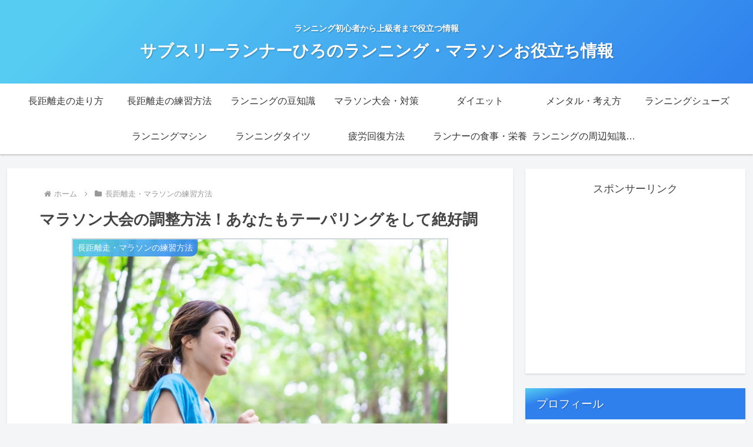

--- FILE ---
content_type: text/html; charset=utf-8
request_url: https://www.google.com/recaptcha/api2/anchor?ar=1&k=6Le6bbkZAAAAANU7VQt_7srQOQ4b_iWvNxRjVbpK&co=aHR0cHM6Ly9oaXJvby1ydW4tcnVuLXJ1bjAyMTAuY29tOjQ0Mw..&hl=en&v=PoyoqOPhxBO7pBk68S4YbpHZ&size=invisible&anchor-ms=20000&execute-ms=30000&cb=mpbumhrnggk
body_size: 48791
content:
<!DOCTYPE HTML><html dir="ltr" lang="en"><head><meta http-equiv="Content-Type" content="text/html; charset=UTF-8">
<meta http-equiv="X-UA-Compatible" content="IE=edge">
<title>reCAPTCHA</title>
<style type="text/css">
/* cyrillic-ext */
@font-face {
  font-family: 'Roboto';
  font-style: normal;
  font-weight: 400;
  font-stretch: 100%;
  src: url(//fonts.gstatic.com/s/roboto/v48/KFO7CnqEu92Fr1ME7kSn66aGLdTylUAMa3GUBHMdazTgWw.woff2) format('woff2');
  unicode-range: U+0460-052F, U+1C80-1C8A, U+20B4, U+2DE0-2DFF, U+A640-A69F, U+FE2E-FE2F;
}
/* cyrillic */
@font-face {
  font-family: 'Roboto';
  font-style: normal;
  font-weight: 400;
  font-stretch: 100%;
  src: url(//fonts.gstatic.com/s/roboto/v48/KFO7CnqEu92Fr1ME7kSn66aGLdTylUAMa3iUBHMdazTgWw.woff2) format('woff2');
  unicode-range: U+0301, U+0400-045F, U+0490-0491, U+04B0-04B1, U+2116;
}
/* greek-ext */
@font-face {
  font-family: 'Roboto';
  font-style: normal;
  font-weight: 400;
  font-stretch: 100%;
  src: url(//fonts.gstatic.com/s/roboto/v48/KFO7CnqEu92Fr1ME7kSn66aGLdTylUAMa3CUBHMdazTgWw.woff2) format('woff2');
  unicode-range: U+1F00-1FFF;
}
/* greek */
@font-face {
  font-family: 'Roboto';
  font-style: normal;
  font-weight: 400;
  font-stretch: 100%;
  src: url(//fonts.gstatic.com/s/roboto/v48/KFO7CnqEu92Fr1ME7kSn66aGLdTylUAMa3-UBHMdazTgWw.woff2) format('woff2');
  unicode-range: U+0370-0377, U+037A-037F, U+0384-038A, U+038C, U+038E-03A1, U+03A3-03FF;
}
/* math */
@font-face {
  font-family: 'Roboto';
  font-style: normal;
  font-weight: 400;
  font-stretch: 100%;
  src: url(//fonts.gstatic.com/s/roboto/v48/KFO7CnqEu92Fr1ME7kSn66aGLdTylUAMawCUBHMdazTgWw.woff2) format('woff2');
  unicode-range: U+0302-0303, U+0305, U+0307-0308, U+0310, U+0312, U+0315, U+031A, U+0326-0327, U+032C, U+032F-0330, U+0332-0333, U+0338, U+033A, U+0346, U+034D, U+0391-03A1, U+03A3-03A9, U+03B1-03C9, U+03D1, U+03D5-03D6, U+03F0-03F1, U+03F4-03F5, U+2016-2017, U+2034-2038, U+203C, U+2040, U+2043, U+2047, U+2050, U+2057, U+205F, U+2070-2071, U+2074-208E, U+2090-209C, U+20D0-20DC, U+20E1, U+20E5-20EF, U+2100-2112, U+2114-2115, U+2117-2121, U+2123-214F, U+2190, U+2192, U+2194-21AE, U+21B0-21E5, U+21F1-21F2, U+21F4-2211, U+2213-2214, U+2216-22FF, U+2308-230B, U+2310, U+2319, U+231C-2321, U+2336-237A, U+237C, U+2395, U+239B-23B7, U+23D0, U+23DC-23E1, U+2474-2475, U+25AF, U+25B3, U+25B7, U+25BD, U+25C1, U+25CA, U+25CC, U+25FB, U+266D-266F, U+27C0-27FF, U+2900-2AFF, U+2B0E-2B11, U+2B30-2B4C, U+2BFE, U+3030, U+FF5B, U+FF5D, U+1D400-1D7FF, U+1EE00-1EEFF;
}
/* symbols */
@font-face {
  font-family: 'Roboto';
  font-style: normal;
  font-weight: 400;
  font-stretch: 100%;
  src: url(//fonts.gstatic.com/s/roboto/v48/KFO7CnqEu92Fr1ME7kSn66aGLdTylUAMaxKUBHMdazTgWw.woff2) format('woff2');
  unicode-range: U+0001-000C, U+000E-001F, U+007F-009F, U+20DD-20E0, U+20E2-20E4, U+2150-218F, U+2190, U+2192, U+2194-2199, U+21AF, U+21E6-21F0, U+21F3, U+2218-2219, U+2299, U+22C4-22C6, U+2300-243F, U+2440-244A, U+2460-24FF, U+25A0-27BF, U+2800-28FF, U+2921-2922, U+2981, U+29BF, U+29EB, U+2B00-2BFF, U+4DC0-4DFF, U+FFF9-FFFB, U+10140-1018E, U+10190-1019C, U+101A0, U+101D0-101FD, U+102E0-102FB, U+10E60-10E7E, U+1D2C0-1D2D3, U+1D2E0-1D37F, U+1F000-1F0FF, U+1F100-1F1AD, U+1F1E6-1F1FF, U+1F30D-1F30F, U+1F315, U+1F31C, U+1F31E, U+1F320-1F32C, U+1F336, U+1F378, U+1F37D, U+1F382, U+1F393-1F39F, U+1F3A7-1F3A8, U+1F3AC-1F3AF, U+1F3C2, U+1F3C4-1F3C6, U+1F3CA-1F3CE, U+1F3D4-1F3E0, U+1F3ED, U+1F3F1-1F3F3, U+1F3F5-1F3F7, U+1F408, U+1F415, U+1F41F, U+1F426, U+1F43F, U+1F441-1F442, U+1F444, U+1F446-1F449, U+1F44C-1F44E, U+1F453, U+1F46A, U+1F47D, U+1F4A3, U+1F4B0, U+1F4B3, U+1F4B9, U+1F4BB, U+1F4BF, U+1F4C8-1F4CB, U+1F4D6, U+1F4DA, U+1F4DF, U+1F4E3-1F4E6, U+1F4EA-1F4ED, U+1F4F7, U+1F4F9-1F4FB, U+1F4FD-1F4FE, U+1F503, U+1F507-1F50B, U+1F50D, U+1F512-1F513, U+1F53E-1F54A, U+1F54F-1F5FA, U+1F610, U+1F650-1F67F, U+1F687, U+1F68D, U+1F691, U+1F694, U+1F698, U+1F6AD, U+1F6B2, U+1F6B9-1F6BA, U+1F6BC, U+1F6C6-1F6CF, U+1F6D3-1F6D7, U+1F6E0-1F6EA, U+1F6F0-1F6F3, U+1F6F7-1F6FC, U+1F700-1F7FF, U+1F800-1F80B, U+1F810-1F847, U+1F850-1F859, U+1F860-1F887, U+1F890-1F8AD, U+1F8B0-1F8BB, U+1F8C0-1F8C1, U+1F900-1F90B, U+1F93B, U+1F946, U+1F984, U+1F996, U+1F9E9, U+1FA00-1FA6F, U+1FA70-1FA7C, U+1FA80-1FA89, U+1FA8F-1FAC6, U+1FACE-1FADC, U+1FADF-1FAE9, U+1FAF0-1FAF8, U+1FB00-1FBFF;
}
/* vietnamese */
@font-face {
  font-family: 'Roboto';
  font-style: normal;
  font-weight: 400;
  font-stretch: 100%;
  src: url(//fonts.gstatic.com/s/roboto/v48/KFO7CnqEu92Fr1ME7kSn66aGLdTylUAMa3OUBHMdazTgWw.woff2) format('woff2');
  unicode-range: U+0102-0103, U+0110-0111, U+0128-0129, U+0168-0169, U+01A0-01A1, U+01AF-01B0, U+0300-0301, U+0303-0304, U+0308-0309, U+0323, U+0329, U+1EA0-1EF9, U+20AB;
}
/* latin-ext */
@font-face {
  font-family: 'Roboto';
  font-style: normal;
  font-weight: 400;
  font-stretch: 100%;
  src: url(//fonts.gstatic.com/s/roboto/v48/KFO7CnqEu92Fr1ME7kSn66aGLdTylUAMa3KUBHMdazTgWw.woff2) format('woff2');
  unicode-range: U+0100-02BA, U+02BD-02C5, U+02C7-02CC, U+02CE-02D7, U+02DD-02FF, U+0304, U+0308, U+0329, U+1D00-1DBF, U+1E00-1E9F, U+1EF2-1EFF, U+2020, U+20A0-20AB, U+20AD-20C0, U+2113, U+2C60-2C7F, U+A720-A7FF;
}
/* latin */
@font-face {
  font-family: 'Roboto';
  font-style: normal;
  font-weight: 400;
  font-stretch: 100%;
  src: url(//fonts.gstatic.com/s/roboto/v48/KFO7CnqEu92Fr1ME7kSn66aGLdTylUAMa3yUBHMdazQ.woff2) format('woff2');
  unicode-range: U+0000-00FF, U+0131, U+0152-0153, U+02BB-02BC, U+02C6, U+02DA, U+02DC, U+0304, U+0308, U+0329, U+2000-206F, U+20AC, U+2122, U+2191, U+2193, U+2212, U+2215, U+FEFF, U+FFFD;
}
/* cyrillic-ext */
@font-face {
  font-family: 'Roboto';
  font-style: normal;
  font-weight: 500;
  font-stretch: 100%;
  src: url(//fonts.gstatic.com/s/roboto/v48/KFO7CnqEu92Fr1ME7kSn66aGLdTylUAMa3GUBHMdazTgWw.woff2) format('woff2');
  unicode-range: U+0460-052F, U+1C80-1C8A, U+20B4, U+2DE0-2DFF, U+A640-A69F, U+FE2E-FE2F;
}
/* cyrillic */
@font-face {
  font-family: 'Roboto';
  font-style: normal;
  font-weight: 500;
  font-stretch: 100%;
  src: url(//fonts.gstatic.com/s/roboto/v48/KFO7CnqEu92Fr1ME7kSn66aGLdTylUAMa3iUBHMdazTgWw.woff2) format('woff2');
  unicode-range: U+0301, U+0400-045F, U+0490-0491, U+04B0-04B1, U+2116;
}
/* greek-ext */
@font-face {
  font-family: 'Roboto';
  font-style: normal;
  font-weight: 500;
  font-stretch: 100%;
  src: url(//fonts.gstatic.com/s/roboto/v48/KFO7CnqEu92Fr1ME7kSn66aGLdTylUAMa3CUBHMdazTgWw.woff2) format('woff2');
  unicode-range: U+1F00-1FFF;
}
/* greek */
@font-face {
  font-family: 'Roboto';
  font-style: normal;
  font-weight: 500;
  font-stretch: 100%;
  src: url(//fonts.gstatic.com/s/roboto/v48/KFO7CnqEu92Fr1ME7kSn66aGLdTylUAMa3-UBHMdazTgWw.woff2) format('woff2');
  unicode-range: U+0370-0377, U+037A-037F, U+0384-038A, U+038C, U+038E-03A1, U+03A3-03FF;
}
/* math */
@font-face {
  font-family: 'Roboto';
  font-style: normal;
  font-weight: 500;
  font-stretch: 100%;
  src: url(//fonts.gstatic.com/s/roboto/v48/KFO7CnqEu92Fr1ME7kSn66aGLdTylUAMawCUBHMdazTgWw.woff2) format('woff2');
  unicode-range: U+0302-0303, U+0305, U+0307-0308, U+0310, U+0312, U+0315, U+031A, U+0326-0327, U+032C, U+032F-0330, U+0332-0333, U+0338, U+033A, U+0346, U+034D, U+0391-03A1, U+03A3-03A9, U+03B1-03C9, U+03D1, U+03D5-03D6, U+03F0-03F1, U+03F4-03F5, U+2016-2017, U+2034-2038, U+203C, U+2040, U+2043, U+2047, U+2050, U+2057, U+205F, U+2070-2071, U+2074-208E, U+2090-209C, U+20D0-20DC, U+20E1, U+20E5-20EF, U+2100-2112, U+2114-2115, U+2117-2121, U+2123-214F, U+2190, U+2192, U+2194-21AE, U+21B0-21E5, U+21F1-21F2, U+21F4-2211, U+2213-2214, U+2216-22FF, U+2308-230B, U+2310, U+2319, U+231C-2321, U+2336-237A, U+237C, U+2395, U+239B-23B7, U+23D0, U+23DC-23E1, U+2474-2475, U+25AF, U+25B3, U+25B7, U+25BD, U+25C1, U+25CA, U+25CC, U+25FB, U+266D-266F, U+27C0-27FF, U+2900-2AFF, U+2B0E-2B11, U+2B30-2B4C, U+2BFE, U+3030, U+FF5B, U+FF5D, U+1D400-1D7FF, U+1EE00-1EEFF;
}
/* symbols */
@font-face {
  font-family: 'Roboto';
  font-style: normal;
  font-weight: 500;
  font-stretch: 100%;
  src: url(//fonts.gstatic.com/s/roboto/v48/KFO7CnqEu92Fr1ME7kSn66aGLdTylUAMaxKUBHMdazTgWw.woff2) format('woff2');
  unicode-range: U+0001-000C, U+000E-001F, U+007F-009F, U+20DD-20E0, U+20E2-20E4, U+2150-218F, U+2190, U+2192, U+2194-2199, U+21AF, U+21E6-21F0, U+21F3, U+2218-2219, U+2299, U+22C4-22C6, U+2300-243F, U+2440-244A, U+2460-24FF, U+25A0-27BF, U+2800-28FF, U+2921-2922, U+2981, U+29BF, U+29EB, U+2B00-2BFF, U+4DC0-4DFF, U+FFF9-FFFB, U+10140-1018E, U+10190-1019C, U+101A0, U+101D0-101FD, U+102E0-102FB, U+10E60-10E7E, U+1D2C0-1D2D3, U+1D2E0-1D37F, U+1F000-1F0FF, U+1F100-1F1AD, U+1F1E6-1F1FF, U+1F30D-1F30F, U+1F315, U+1F31C, U+1F31E, U+1F320-1F32C, U+1F336, U+1F378, U+1F37D, U+1F382, U+1F393-1F39F, U+1F3A7-1F3A8, U+1F3AC-1F3AF, U+1F3C2, U+1F3C4-1F3C6, U+1F3CA-1F3CE, U+1F3D4-1F3E0, U+1F3ED, U+1F3F1-1F3F3, U+1F3F5-1F3F7, U+1F408, U+1F415, U+1F41F, U+1F426, U+1F43F, U+1F441-1F442, U+1F444, U+1F446-1F449, U+1F44C-1F44E, U+1F453, U+1F46A, U+1F47D, U+1F4A3, U+1F4B0, U+1F4B3, U+1F4B9, U+1F4BB, U+1F4BF, U+1F4C8-1F4CB, U+1F4D6, U+1F4DA, U+1F4DF, U+1F4E3-1F4E6, U+1F4EA-1F4ED, U+1F4F7, U+1F4F9-1F4FB, U+1F4FD-1F4FE, U+1F503, U+1F507-1F50B, U+1F50D, U+1F512-1F513, U+1F53E-1F54A, U+1F54F-1F5FA, U+1F610, U+1F650-1F67F, U+1F687, U+1F68D, U+1F691, U+1F694, U+1F698, U+1F6AD, U+1F6B2, U+1F6B9-1F6BA, U+1F6BC, U+1F6C6-1F6CF, U+1F6D3-1F6D7, U+1F6E0-1F6EA, U+1F6F0-1F6F3, U+1F6F7-1F6FC, U+1F700-1F7FF, U+1F800-1F80B, U+1F810-1F847, U+1F850-1F859, U+1F860-1F887, U+1F890-1F8AD, U+1F8B0-1F8BB, U+1F8C0-1F8C1, U+1F900-1F90B, U+1F93B, U+1F946, U+1F984, U+1F996, U+1F9E9, U+1FA00-1FA6F, U+1FA70-1FA7C, U+1FA80-1FA89, U+1FA8F-1FAC6, U+1FACE-1FADC, U+1FADF-1FAE9, U+1FAF0-1FAF8, U+1FB00-1FBFF;
}
/* vietnamese */
@font-face {
  font-family: 'Roboto';
  font-style: normal;
  font-weight: 500;
  font-stretch: 100%;
  src: url(//fonts.gstatic.com/s/roboto/v48/KFO7CnqEu92Fr1ME7kSn66aGLdTylUAMa3OUBHMdazTgWw.woff2) format('woff2');
  unicode-range: U+0102-0103, U+0110-0111, U+0128-0129, U+0168-0169, U+01A0-01A1, U+01AF-01B0, U+0300-0301, U+0303-0304, U+0308-0309, U+0323, U+0329, U+1EA0-1EF9, U+20AB;
}
/* latin-ext */
@font-face {
  font-family: 'Roboto';
  font-style: normal;
  font-weight: 500;
  font-stretch: 100%;
  src: url(//fonts.gstatic.com/s/roboto/v48/KFO7CnqEu92Fr1ME7kSn66aGLdTylUAMa3KUBHMdazTgWw.woff2) format('woff2');
  unicode-range: U+0100-02BA, U+02BD-02C5, U+02C7-02CC, U+02CE-02D7, U+02DD-02FF, U+0304, U+0308, U+0329, U+1D00-1DBF, U+1E00-1E9F, U+1EF2-1EFF, U+2020, U+20A0-20AB, U+20AD-20C0, U+2113, U+2C60-2C7F, U+A720-A7FF;
}
/* latin */
@font-face {
  font-family: 'Roboto';
  font-style: normal;
  font-weight: 500;
  font-stretch: 100%;
  src: url(//fonts.gstatic.com/s/roboto/v48/KFO7CnqEu92Fr1ME7kSn66aGLdTylUAMa3yUBHMdazQ.woff2) format('woff2');
  unicode-range: U+0000-00FF, U+0131, U+0152-0153, U+02BB-02BC, U+02C6, U+02DA, U+02DC, U+0304, U+0308, U+0329, U+2000-206F, U+20AC, U+2122, U+2191, U+2193, U+2212, U+2215, U+FEFF, U+FFFD;
}
/* cyrillic-ext */
@font-face {
  font-family: 'Roboto';
  font-style: normal;
  font-weight: 900;
  font-stretch: 100%;
  src: url(//fonts.gstatic.com/s/roboto/v48/KFO7CnqEu92Fr1ME7kSn66aGLdTylUAMa3GUBHMdazTgWw.woff2) format('woff2');
  unicode-range: U+0460-052F, U+1C80-1C8A, U+20B4, U+2DE0-2DFF, U+A640-A69F, U+FE2E-FE2F;
}
/* cyrillic */
@font-face {
  font-family: 'Roboto';
  font-style: normal;
  font-weight: 900;
  font-stretch: 100%;
  src: url(//fonts.gstatic.com/s/roboto/v48/KFO7CnqEu92Fr1ME7kSn66aGLdTylUAMa3iUBHMdazTgWw.woff2) format('woff2');
  unicode-range: U+0301, U+0400-045F, U+0490-0491, U+04B0-04B1, U+2116;
}
/* greek-ext */
@font-face {
  font-family: 'Roboto';
  font-style: normal;
  font-weight: 900;
  font-stretch: 100%;
  src: url(//fonts.gstatic.com/s/roboto/v48/KFO7CnqEu92Fr1ME7kSn66aGLdTylUAMa3CUBHMdazTgWw.woff2) format('woff2');
  unicode-range: U+1F00-1FFF;
}
/* greek */
@font-face {
  font-family: 'Roboto';
  font-style: normal;
  font-weight: 900;
  font-stretch: 100%;
  src: url(//fonts.gstatic.com/s/roboto/v48/KFO7CnqEu92Fr1ME7kSn66aGLdTylUAMa3-UBHMdazTgWw.woff2) format('woff2');
  unicode-range: U+0370-0377, U+037A-037F, U+0384-038A, U+038C, U+038E-03A1, U+03A3-03FF;
}
/* math */
@font-face {
  font-family: 'Roboto';
  font-style: normal;
  font-weight: 900;
  font-stretch: 100%;
  src: url(//fonts.gstatic.com/s/roboto/v48/KFO7CnqEu92Fr1ME7kSn66aGLdTylUAMawCUBHMdazTgWw.woff2) format('woff2');
  unicode-range: U+0302-0303, U+0305, U+0307-0308, U+0310, U+0312, U+0315, U+031A, U+0326-0327, U+032C, U+032F-0330, U+0332-0333, U+0338, U+033A, U+0346, U+034D, U+0391-03A1, U+03A3-03A9, U+03B1-03C9, U+03D1, U+03D5-03D6, U+03F0-03F1, U+03F4-03F5, U+2016-2017, U+2034-2038, U+203C, U+2040, U+2043, U+2047, U+2050, U+2057, U+205F, U+2070-2071, U+2074-208E, U+2090-209C, U+20D0-20DC, U+20E1, U+20E5-20EF, U+2100-2112, U+2114-2115, U+2117-2121, U+2123-214F, U+2190, U+2192, U+2194-21AE, U+21B0-21E5, U+21F1-21F2, U+21F4-2211, U+2213-2214, U+2216-22FF, U+2308-230B, U+2310, U+2319, U+231C-2321, U+2336-237A, U+237C, U+2395, U+239B-23B7, U+23D0, U+23DC-23E1, U+2474-2475, U+25AF, U+25B3, U+25B7, U+25BD, U+25C1, U+25CA, U+25CC, U+25FB, U+266D-266F, U+27C0-27FF, U+2900-2AFF, U+2B0E-2B11, U+2B30-2B4C, U+2BFE, U+3030, U+FF5B, U+FF5D, U+1D400-1D7FF, U+1EE00-1EEFF;
}
/* symbols */
@font-face {
  font-family: 'Roboto';
  font-style: normal;
  font-weight: 900;
  font-stretch: 100%;
  src: url(//fonts.gstatic.com/s/roboto/v48/KFO7CnqEu92Fr1ME7kSn66aGLdTylUAMaxKUBHMdazTgWw.woff2) format('woff2');
  unicode-range: U+0001-000C, U+000E-001F, U+007F-009F, U+20DD-20E0, U+20E2-20E4, U+2150-218F, U+2190, U+2192, U+2194-2199, U+21AF, U+21E6-21F0, U+21F3, U+2218-2219, U+2299, U+22C4-22C6, U+2300-243F, U+2440-244A, U+2460-24FF, U+25A0-27BF, U+2800-28FF, U+2921-2922, U+2981, U+29BF, U+29EB, U+2B00-2BFF, U+4DC0-4DFF, U+FFF9-FFFB, U+10140-1018E, U+10190-1019C, U+101A0, U+101D0-101FD, U+102E0-102FB, U+10E60-10E7E, U+1D2C0-1D2D3, U+1D2E0-1D37F, U+1F000-1F0FF, U+1F100-1F1AD, U+1F1E6-1F1FF, U+1F30D-1F30F, U+1F315, U+1F31C, U+1F31E, U+1F320-1F32C, U+1F336, U+1F378, U+1F37D, U+1F382, U+1F393-1F39F, U+1F3A7-1F3A8, U+1F3AC-1F3AF, U+1F3C2, U+1F3C4-1F3C6, U+1F3CA-1F3CE, U+1F3D4-1F3E0, U+1F3ED, U+1F3F1-1F3F3, U+1F3F5-1F3F7, U+1F408, U+1F415, U+1F41F, U+1F426, U+1F43F, U+1F441-1F442, U+1F444, U+1F446-1F449, U+1F44C-1F44E, U+1F453, U+1F46A, U+1F47D, U+1F4A3, U+1F4B0, U+1F4B3, U+1F4B9, U+1F4BB, U+1F4BF, U+1F4C8-1F4CB, U+1F4D6, U+1F4DA, U+1F4DF, U+1F4E3-1F4E6, U+1F4EA-1F4ED, U+1F4F7, U+1F4F9-1F4FB, U+1F4FD-1F4FE, U+1F503, U+1F507-1F50B, U+1F50D, U+1F512-1F513, U+1F53E-1F54A, U+1F54F-1F5FA, U+1F610, U+1F650-1F67F, U+1F687, U+1F68D, U+1F691, U+1F694, U+1F698, U+1F6AD, U+1F6B2, U+1F6B9-1F6BA, U+1F6BC, U+1F6C6-1F6CF, U+1F6D3-1F6D7, U+1F6E0-1F6EA, U+1F6F0-1F6F3, U+1F6F7-1F6FC, U+1F700-1F7FF, U+1F800-1F80B, U+1F810-1F847, U+1F850-1F859, U+1F860-1F887, U+1F890-1F8AD, U+1F8B0-1F8BB, U+1F8C0-1F8C1, U+1F900-1F90B, U+1F93B, U+1F946, U+1F984, U+1F996, U+1F9E9, U+1FA00-1FA6F, U+1FA70-1FA7C, U+1FA80-1FA89, U+1FA8F-1FAC6, U+1FACE-1FADC, U+1FADF-1FAE9, U+1FAF0-1FAF8, U+1FB00-1FBFF;
}
/* vietnamese */
@font-face {
  font-family: 'Roboto';
  font-style: normal;
  font-weight: 900;
  font-stretch: 100%;
  src: url(//fonts.gstatic.com/s/roboto/v48/KFO7CnqEu92Fr1ME7kSn66aGLdTylUAMa3OUBHMdazTgWw.woff2) format('woff2');
  unicode-range: U+0102-0103, U+0110-0111, U+0128-0129, U+0168-0169, U+01A0-01A1, U+01AF-01B0, U+0300-0301, U+0303-0304, U+0308-0309, U+0323, U+0329, U+1EA0-1EF9, U+20AB;
}
/* latin-ext */
@font-face {
  font-family: 'Roboto';
  font-style: normal;
  font-weight: 900;
  font-stretch: 100%;
  src: url(//fonts.gstatic.com/s/roboto/v48/KFO7CnqEu92Fr1ME7kSn66aGLdTylUAMa3KUBHMdazTgWw.woff2) format('woff2');
  unicode-range: U+0100-02BA, U+02BD-02C5, U+02C7-02CC, U+02CE-02D7, U+02DD-02FF, U+0304, U+0308, U+0329, U+1D00-1DBF, U+1E00-1E9F, U+1EF2-1EFF, U+2020, U+20A0-20AB, U+20AD-20C0, U+2113, U+2C60-2C7F, U+A720-A7FF;
}
/* latin */
@font-face {
  font-family: 'Roboto';
  font-style: normal;
  font-weight: 900;
  font-stretch: 100%;
  src: url(//fonts.gstatic.com/s/roboto/v48/KFO7CnqEu92Fr1ME7kSn66aGLdTylUAMa3yUBHMdazQ.woff2) format('woff2');
  unicode-range: U+0000-00FF, U+0131, U+0152-0153, U+02BB-02BC, U+02C6, U+02DA, U+02DC, U+0304, U+0308, U+0329, U+2000-206F, U+20AC, U+2122, U+2191, U+2193, U+2212, U+2215, U+FEFF, U+FFFD;
}

</style>
<link rel="stylesheet" type="text/css" href="https://www.gstatic.com/recaptcha/releases/PoyoqOPhxBO7pBk68S4YbpHZ/styles__ltr.css">
<script nonce="La6OY0gSkweJiReMWEMkig" type="text/javascript">window['__recaptcha_api'] = 'https://www.google.com/recaptcha/api2/';</script>
<script type="text/javascript" src="https://www.gstatic.com/recaptcha/releases/PoyoqOPhxBO7pBk68S4YbpHZ/recaptcha__en.js" nonce="La6OY0gSkweJiReMWEMkig">
      
    </script></head>
<body><div id="rc-anchor-alert" class="rc-anchor-alert"></div>
<input type="hidden" id="recaptcha-token" value="[base64]">
<script type="text/javascript" nonce="La6OY0gSkweJiReMWEMkig">
      recaptcha.anchor.Main.init("[\x22ainput\x22,[\x22bgdata\x22,\x22\x22,\[base64]/[base64]/[base64]/ZyhXLGgpOnEoW04sMjEsbF0sVywwKSxoKSxmYWxzZSxmYWxzZSl9Y2F0Y2goayl7RygzNTgsVyk/[base64]/[base64]/[base64]/[base64]/[base64]/[base64]/[base64]/bmV3IEJbT10oRFswXSk6dz09Mj9uZXcgQltPXShEWzBdLERbMV0pOnc9PTM/bmV3IEJbT10oRFswXSxEWzFdLERbMl0pOnc9PTQ/[base64]/[base64]/[base64]/[base64]/[base64]\\u003d\x22,\[base64]\\u003d\x22,\x22R8KHw4hnXjAkwrIPY2s7U8OybmYVwrjDtSBvwohzR8KFGzMgL8Odw6XDgsONwrjDnsOdUsOswo4IfsKLw4/DtsOTwq7DgUktWQTDoH0xwoHCnVrDqS4nwpI+LsOvwrTDkMOew4fCrMO4FXLDuAghw6rDlcOxNcOlw4cDw6rDj2HDgz/DjWDCjEFLY8O4VgvDoC1xw5rDu1Qiwr5Yw4UuP2XDjsOoAsK6Q8KfWMOtSMKXYsO+XjBcKsKAS8Ogf39Qw7jCuQ3ClnnCoD/ClUDDl1l4w7YRBsOMQHcJwoHDrRVXFErCpFkswqbDpGvDksK7w5zCj1gDw6/CsR4bwqPCscOwwozDl8KCKmXCp8KSKDI2wr00wqFPwrTDlUzCvgvDmXFyScK7w5g2ScKTwqYSQ0bDiMOyGBp2GsK8w4zDqjLCnjcfBUtrw4TClMOsf8OOw6FCwpNWwqcFw6dsV8Kiw7DDu8OHFj/DosOFwq3ChMOpDGfCrsKFwobCgFDDgl7Do8OjSSI1WMKZw7BGw4rDonjDpcOeA8KKQQDDtknDgMK2M8O+OlcBw4MnbsOFwpoBFcO1ORY/wovCoMO1wqRTwooqdW7DhFM8wqrDjMKbwrDDtsKhwoVDEDHCjsKcJ30bwo3DgMKhFy8YJ8Oswo/CjjLDt8ObVFsswqnCssKEK8O0Q3TCqMODw6/DlsK/w7XDq1lXw6d2Ui5Nw4tsaFc6OlfDlcOlG3PCsEfCiHPDkMOLNWPChcKuDxzChH/Co1VGLMOCwoXCq2DDm2ohEXDDvnnDu8Kmwq0nCncIcsOBVcKJwpHCtsODHRLDihXDmcOyOcO+wqrDjMKXW1DDiXDDuDtswqzCoMOIBMO+cSR4c17ClcK+NMOtK8KHA33ClcKJJsKOby/DuSvDqcO/EMKxwoJrwoPCn8O5w7TDoiwUIXnDi3kpwr3CjMKaccK3wq/DvQjCtcK9wo7Dk8KpHH7CkcOGAVcjw5kRBmLCs8O2w7PDtcObBl1hw6wdw5fDnVFaw5MuembCoTxpw77DoE/DkhXDtcK2TgTDo8OBwqjDocKPw7ImeAQXw6E/B8OuY8OWLV7CtMKEwoPCtsOqMcOgwqUpMsOUwp3Cq8KPw6RwBcKBdcKHXSbCj8OXwrETwplDwovDol/CisOMw5fCsRbDscKmwpHDpMKRBMOFUVpHw7HCnR4uWsKQwp/DucKHw7TCosKjV8Kxw5HDo8KsF8OrwpPDr8KnwrPDnloJC3Urw5vCsjvCuGQgw6QVKzh8woMbZsOQwqIxwoHDqMK2O8KoPEJYa1jCj8OOISJLSsKkwpYwO8Oew6XDrWo1UMKOJ8Odw7XDlgbDrMOWw5R/CcO/w7TDpwJ+wpzCqMOmwpoOHytwXsOAfSrCkkovwp0Mw7DCrhfChB3DrMKsw6ERwr3DtGrClsKdw7vCoj7Di8KxR8Oqw4EGX2zCocKWdyAmwrdNw5HCjMKiw4vDpcO4UcK8woFRUzzDmsOwcMKOfcO6RcO1wr/ClxfCoMKFw6fCkmg9HWU/w5BxYQjCisKBIVhtMFd9w4ACw5jCgMO6AR3CvcKpPkzDnsOWw7XClVXCksK+QcKEcMKWw7ULwpE2w7rDugnCl1nCicOVw5xLUFNHC8KRw53DkHnDq8KAKR/DmksWwrbCsMO7wrgcw6rCisKTworDgz7DvVgfCELCoRUHP8OXbMOhw5Y+aMKkdMOAJkYAw53CiMOiaw3CqcKZw6IXZ0fDj8OYw55VwqAFFMO/[base64]/DgWATw6Itw6XDr8KxwoDCui/CiUrCoBPDli7Ds8OQwo/DkcKmwotmDSEiH2pVS1PCuwnCvsOywrbDkMOZWMOpw5YxBH/CiBY0FnvCmHVuW8KiE8KgIjHClEPDtQnDhk3DhAPDvcOKCWB5w7zDoMOrEj/CpcKVNMKNwp15wp/DqMONwpLCo8Otw4XDrMKkHcKVVkvDo8KXS20qw6fDnQbCpcKtFMKwwqlbwo7DtMOHw7kjw7HCh24SHsOmw50VFnI+UUcObGoueMOow4ZHVxrDvgXCnSslP0/[base64]/aMO9bMKEInHChsKmYsO0UMKqKcOrw4/[base64]/Cg8OBF2YpTw1/D2ZxS2bDpmwqNMOxasOywqnDtcKSSg5Nd8OHIQ4LWcKwwrTDiQlEwqtXUinCkGJYTVLDs8O/w4bDpMKIIwTCrmV0BTTCvHbDucK+NHHCv2kww77CiMK+w4DCvQnDmXZzw47ClsKlw7wZw5HCn8KgT8O6EcOcw53Cu8OCShA9NR/CpMKLK8Kywq8dHsKGHmHDgMO+PsKaJzXDsHfCncKBw47Dh3fCn8KNBMO/w7nDvyMXDwLChi8vwrTDl8KGeMOLcsKUHcKVw6/[base64]/wpNhw4xiwrTDtcO7bwBkwrAUwrp8XsKRa8O3esOPfXFsTcKJPGjDjcOTQMO3aRtXw4zDmcOtw5TCoMKpOnRfw7oWLEbDtkzDpMKIC8KKwqDChjPDn8OowrZLw7cMw7gWwp9Jw7XChFR4w5o3Xz1/wqjDpsKhw7nDpsKQwpHDhcOfw4EXXH08ZMKjw4o/UGd1TTp6O3bCiMK3wq0xWsKxw4wZesOHX3TCnUPDs8KrwprCpGsfw7jDoCpMJcOKw5zDmXh+RsOdKi7CqcKXwqvDgcKBGcOvWsOqwp/[base64]/[base64]/[base64]/Dv8KUw4EPw5BDFRLCo05/wrnCnngfFkLDv8Oow43DhD1hTcKFw703w6/CgMOfwq3DncOSe8KKwpcAYMOWbcKAKsOtAXZ5wqPCtcO6KMOgWURjHMOGRyzDmcOtw7sZdAHDrmzClyvCmMOhw4jDtwXDoC/CrcOQwq0sw4pFw78VwqjCvcKvwovCvDlkw79jblXDqcKYwppNfVQAdkttTiXDmMKIXWo8IwBpcsO3bcOaVsKlKhfCisOIaFPDkMKQDcKlw6zDgjpcCQY8wqgRRMO4w6/[base64]/DsBE4woJtw7wYcsOEw7AvL8ODA8O7w5c5w5h1IABiw4/CrV18w6YqBcKcw5lhwp/[base64]/DizFydsOMw4Faw6smw5YWwphxwpgWYFhEM0ZrW8KSw7vClMKdZkvChkzCoMOUw7p4wpPCp8KsIR/CkHJ3RcOfBcOkXTXDvgYGI8OhBg3CqG/Dl0kewp5GVUnDiQdjw60PaAzDmkfDqcKYYxTDnm7CoTLDucKfblkSAzdmwoRBw5M9wot9e1FWw6nCscKswqfDmT9IwrQVwrvDpcOaw5wEw53DqcORXz8jwr9XLhxPwqfCrFJMcMK4wozCjEppTHLCq2hFw5rCi2RPw7TCpsK2VXdhRTrDkDvCjzwkcxd6w655wpZ/[base64]/Ci3PCkEjChsKrw7o+w4p7wo9SVB8Lw6TDnsK7w7YFwr7Di8KmQsOpw5NuMMOFwr4nAmbCtVFXw5tgwogHw7o2wpPCpMOdBmHCpGfCtjHClmDDp8KBw5bCvcOqaMOuRsOBYGtDw4haw5jCi2vDscOHDsOaw55Qw4PDtQFuMWbDtzXCrjxywoXDqQ4XJx/DkMKFXzpxw6ddYcKLOH7CtCZWI8OEw51zw6/Dp8KfezTDjcKmwo5fV8Oga1DDui8lwrJdw5Z9Cm4awprDm8Ohw7QQG2ZtNgHCi8K2CcKRTMK5w4ZgNDsrwowdw7rCvkssw4vDnMK4MsOeEMKJNsObdGDCnWdKWmLCvcK5wolpWMOLwrLDrMKzQH3CjyrDq8OcCsOnwqAxwp7DqMOzwrfDncK3VcOdw6rCo0E+S8O3wq/CosOSdn/CiFE7P8OpJmBEw43Dl8KKf2PDuDAJDcO4wr9Ze3BxUB/DicK2w4FcWsO/DU3CsmTDlcKMw4dlwqIJwoHDh3rDjVc7wpvCn8KrwoJnC8KMF8ONMy3CjsK5PU8awp9mfwgXExPCtcK3wph6NmxpTMKZwonCvg7DjMK6w60iw6cZwobCl8KuPmpoQcKpN0nCgg/CjcKNw656BCLCqcK3ajLDoMKvw6BMw7Aow5oHJlXDnMKXBMKlWMK8dHtXwq/DpUdbchPCpWs9LsO7LUkowrHCi8OsQ2nDjsODMsOaw6vDq8O1M8OOwrgOwrrDu8KnJsOxw5TCnMKaQcK8IHvCgz7CnR8xVsK9wqPDh8ORw4Vrw7cmAcKSw4hnGCjDvCFDE8O/CsKeWzEYw6YtcMOoXcKhwqjCnMKWwr9ZNDPDtsOXwoDCmVPDji/[base64]/DjCHDhwzDvxcWPzNywq3CtgjCv8KHXsOVwpMDCsK/AsOSwpjChXZtVzQqBMK7w4Mgwrliw6xjw4PDmi7DocOfw7dow7LCpl4ew7k6bMObNkTCocKQw5TDhhbDkMO/wqfCo19awoFiwogMwplzw6QbEMOhRmXDtELCuMOkPXHDs8KdwpTCpsKyMzZJwrzDu0VNAwvDvGPDr3ggwp5lwqrDusOpDTNGw4MTTsOSR0jDoWccUsKnw7/CkDLCtcKnw4pYc1fDtUdnCyjCuUA0wp3CqVNkwonCkMKjYDXCgMOuw5rCqgw9Uz5lw71HaFbCsXFpwoLDi8K3w5XDhhjCrcKaT37Ckg3CuVc1SR4iw4JVWsOjDcOBw4/DhyzCgjDDvXshcmhFw6Y7G8KIw7o0w5EcHnZlFMO4Q3TChcKUU0MOwqfDjkXChRDDs3bDlBlbfDhew4gOw4fCm1zCpCzCqcOgwr0Ow4jCkmwBPjVjwozCjXwCDBdmMGfCjcOhw7lIwrV/[base64]/wpfCn8OUw7wjYlfDhsKiT8OsSMKuKcK5woxzVkIiwo58w67DiBzDs8KGasOXw7zDn8K6w6rDvgxQQUJ5w6lZIMKTw7oNeCnDoETCqMOow5zCosKYw5jCnMKJFnrDrMKfwr7Cml7CmcOsWnLDrcOmwpTDnw3Cjzsnwqwww43DhMOjRkFjIE/[base64]/CinLCkMKww6PDscKTaHvDr2/CgmLDhcK4OcOdV2x9UAA5worCuQlnw6zDnMKCY8OJw6bDv0luw4hva8O9wooxOXZgXzfDoVzCvEYpYMK+w6tmY8OUwoAIciDCiTwPw4/[base64]/MFDDhBPCr8OKw406wqsIw7xeQgrCkRvCj8KGw6pHwpYmTVsIw4wAHcOJT8KzQ8OmwrUqw7TDgypuwonDlMKHfjLCjcKkw7tuwqrCsMK6EMOJXnrDuhjDm3vCkzjCqBLDkVZRwqhuwr3Do8OHw4UxwrYlEcO/Ezl+w5DCrcO8w5nDnHFzw6w0w67CkcK3w69fbFnCssKsB8O8w4F/w5vCl8K6ScKoCy46w6g5HgwYw7rCoRTDigbCjsOuw7ASNiTDrsKodsK7wrZsHCHDmcOvPsKTwoLCmcOURsKLMmwTQ8OuezcAwp/[base64]/[base64]/CvsOlVcKFw4TDt8KTw4TDtj/DhMODUMOow6BqwqPDksKMw77CosKAVcKmU0t7YsK3CwzCtSbDt8KNbsOgwp3CjsK/[base64]/[base64]/[base64]/DlMObSSjDhEfDn8OSHcOCw41gw5UYGsOtwoHDgMO7KFvCs2QVHiTDrwtSwqRiw7nDnGkRG3/CgHYYAMKiRnFvw5xhMTFxwqTDvcKsAlJbwqBUwox9w6coG8KzVcOBw4HCp8KGwqzCt8Ocw79VwqTCkQJJwoLDqyPCpMOWGBXCk3HDl8OKMcO0Ji8ewpUrw65fY0PCtB5qwqg5w6QzJlUNVsOBGMONRsK/KsO6w65Fwo/Cj8OCI3HCimdswqcTBcKDw5fDgw51cjLDngHDqx9lw5LCqUs1Y8OKZ2XChjfDtyJQZmrDhcOPwpEEacKbGsO5wrxXwoZNwo0hL2E0wo/CncK6wqXCu2hEw47Dux9REllbeMOewpfCuzjCqRtjw63DiCUUb2IIP8O8GU3ChsK9wp/DvcKHOkfDnBIzJcKXwrp4anzCmMOxwrATCxJsQMKxwpvDrg7DmsKpwrIoZUbCq2Z1wrBPwrZxWcOMFE/CqwHDrsO4w6Mbw4xYMSrDm8KWfVbDk8Ouw5XCksKAW3ZBL8Kmw7PDgF4kK1A7wpIHB1TDhmrCsTRcVMOBw5gDw7jCvmnDgHLCghHDhmHCqS/DqcKdV8K/[base64]/CmMKRw69TEjXDocKoAMO8DRnCm8Kdw4TCkC0twojClFktwpvDsTMxwoLCpsKTwodew4Exw7PDosK4QsOkwr3DtBBnw5Iswox9w5nDrsO9w5MWwrBbCMOjMhTDsEfDj8Ohw7omw60Nw6A2w7QSXgAfL8KmG8KJwrFZKUzDiyHDm8OXYyM1EsKcMFpdw4cAw5XDlsOcw4/Cv8K2JMK/b8KQc0jDnsK0A8O2w67Dh8OyBMO2wp3Cu2nDvDXDgQHDszobDsKePMKiXhPDn8KtIH0Zw6zCnCLDlEUnwoLDrsKww5Ijwq/ClMO3HcKyGMOELsO+wpM7IQbChU5JcCLDosOjaDULBcOZwqcfwpUDY8OXw7ZswqJ5wpZDRcO8EcK+w5NKSQ5Ow55owqDCuMOxY8OlQzbCnMOxw7RVw5XDqMKHaMO3w4zDlMONwp0sw5rDsMOjXmnDlHB9wrHCksKaYShtYsO1DkzDt8KZw7x/[base64]/[base64]/[base64]/Fg8sY0rCjFLCkGJrw40FUMOaEisVw7bClMKNwoPDuxIOD8Oaw71nTFdtwozCqcK+wo/DosOkw5/Cl8Odw6fDosKGWG1Hwo/Cuw0rLCfDqsOtEMODw5zCisO0wqFpwpfCqsKQwozDnMKxAELDmQl+w5DCp13Ct0jDm8O+w50QUcOLfsOCKVrCtFcSw5PCu8OFwqI5w4PDssKLwpLDknYIJ8OgwqfCiMKow79Kd8OfV1jCpsOhHSLDusKuV8KXRB1QQWJSw74nQiB0fMO/[base64]/[base64]/[base64]/w5jCosOUw6fDpyA7FAZgw5HDrMOIPFzDsDvDnMOlVGXCjcO3esKUwo/CpcOJw6XCmMKWw54gw6cDw7RWwp3Dm0LDiHTDh1zDiMK9w77Doi99wqtjacKcJMKLRcKqwp7CnMKscMK9wq19Mk18AcKbGsOTwqMnwpscZcKjwoZYQiMEwo1FcsKrw6oAw7nCsRlnTx3DuMO0wqnClsOUPhrCoMOAwpQzwrEFw6UAOcOgdl9dJcOZVsKuA8O/KhTCt0gGw43DggcQw49twq8pw77CpXo5MsO3woPDlVcgwoHCo0HClsKcEFjDscOYHX9XfF8xIsKOwoTDqH7CvMONw6zDoXPDrcK0TQvDs1BUwr9Pw7Buw4bCvsKvwp8WPMKoWi/CsBrCiDXCkjjDqUUzw6zDt8KQMAFNw6YhecKuwoVxJ8KqdWZ9E8O7B8KHG8O7wprCiT/CsVoyVMOyBTTDucKwwrrDjTZEwpoyTcOaPcO+wqLDpFpTwpLDuy9WwrPCo8KSwoXCvsObwr/CoA/DgSxowozCsTHCs8OTMGw1worDnsKvJyXDqsKhw51FOUDDjSLCm8KawqLCijIQwqPCrkHCu8Osw5Ipwp0Zw7bCjT4BBcK9w7XDn3x/[base64]/CrMK4EV3Co8Kjf2nDnsO4wpI0EyMWwrfDsV82VsONXMOcwonDoAzCmcKlacKywp/DggJ+CRbDhF/DrcKGwroHworDl8K3wqTCrmfChMKGw7nCmlAPwprCuQfDo8KVAhUxDALDt8OwJSnDlsKvwqIuwpnCsm9Xw7Z6w7HDjxbDo8OOwr/Cn8OTNMKWA8O1cMKBBMKfw44KUcKqw5jChndta8KbAcOYWMKQMcOjXFjDucKawrI1Rx/CjyHDjsOqw4PCjj8gwqNIwqXCnhbCnGNHwrnDpMKww7/[base64]/wq/CjsKpwrx3C8OJwqxxahPCo2ECw7fCh8OTw5DDqFNRczDDk0Njw65QF8OKw4bDkBjDtsOywrIgwqotwrxvw6gFw6jDp8Obwr/DvcOxA8KBwpRHwo3ChH0iV8OnKMK3w5DDksKnwr/DrMKDScKJw5DCnnQRwpd7w4hgeCrCrlfCnhc/cwk+wohZOcOYbsK3w7tzUcKHH8O6TDw/w4jCqMKtw5/[base64]/KcKhRFjCgAYqw7lCw6LCvU9tw5JNb13DlMOFwqYtw4jCssOBOVoGwrjDmsKEw7ADI8O5w6lVw6fDp8OSwq98w5pLw77CqcOSfSHDjx/[base64]/[base64]/wpXCmGItMlfDlMOhwq1GRX9lw6wkwq8IQsKKw5HCgGQIw541MBHCqcKvw7JKw4bDg8KYXsO9TilYcRN/VMKLw5vCiMKoRyhsw7w8w6bDoMOzw4hzw7fDswMWw4/[base64]/FRZRw5ckDhopw4/CnMKSw4LDpcKGwobDmMKhwo5VfMOfw6fCk8K/w55vSSHDtn81Ln86w4Q4w5B5w7LCqF7DmDg+NivCnMO3c1/DkXHDp8KuTUbCmcK+wrbChcKIcW9IDkRsCMKlw4QgFD3CvSFjw4XCmBpNw5khw4LCsMKgIcOkw6zDosKqG3/Cg8OmBcKywqFPwoDDoMKnP0/DhGU/w6bDhUUNUMKhEUhjwpnCt8OSw7rDqsKEOmrCuA0tCMO3L8KxN8OowohuXwDDh8OSw7nDkcOLwpvCicKEwrUBEcO+wrTDk8OuXiXCsMKKc8O/w618wpXCnsKjwq11E8OHQcOjwpYUwrDChMKEP3jDsMKTw4PDu10twqIzZcKMwpRBXG/DgMK6FWxUwpfCrFx+w6nDi3TCsErDkVjCsXpWwrHDucOfworCvMO/w7hyZcOYPsKOecKfFRDDt8KSAR9KwqXDtmVlwp49IAoMOFU8w7zCksOnwqfDusKpw7NTw6UMRyNrw5t+Tw7CvcO4w77Du8KBw4HDgg/DlUEIw4XDoMOjQ8OMOgXCu3DCmn/DocK1GCUhEzbCs3nDrMO2wrhVVX8rw6vDjSE5MFfCsHnDiAAUdQ7ChMKgD8OESApswqlPCMK5w6sVQ3oBRsO1wonCv8K4IjF9w4rDl8KoOVErVsOTCcOKUn/[base64]/wqwsTMO0TsKRwoh4NMOSw4TCqMO/LAlFw5Bdw6zDsw92w5TDscKKHDDDgsOGw60/IcKtAcK5wojDgMOPDsOTUyFWwpUUL8ODZ8Oow7HDlQJQwqNXAyRtwqPDt8OdAsOUwocKw7jDhMOswp3CowVHdcKMW8OkLDXDpkLCl8OswovCvsKww6/DlcK7Wysbw6lJaAYzd8OvVw7Co8OXbcK+UsKlw7bChFbDpzdvwrpYw5cfwrrDt14fGMO6woDClmZWw64EQ8K0wpjDucOOw4pfTcKwEAN/[base64]/[base64]/w5U5w4VqOMO2w4FvVWrDsF8dw63CtxnCrsOgw5YsPAfDvwgEwrQ5wphOM8KSZsOYwq94w5BUw5RFwqJxflbCtXbCizzDqkh8w47Dv8KoYcOaw5/Dv8KvwqXDvMK7woXDrcKQw5DDisOCNUUBakZfwovCvDNFXMKtMMK9LMKwwrkzwovDui5fwpYUwo99wq9ua0YSw4w0fV0dPcK/B8OUPEMtw4DDt8O6wqrCsyNLcsOPbCHCoMOBIMK4UEzCg8OpwocSZMOcTcKywqEvZ8OeV8KVw5Mww41nwrLDk8OqwrDClTLDqcKFw7heA8KPGMKtZsK/TUrCn8O4fgpCVCQFw5NFw6/DncOawqo8w4TCnTI1w7fCocOywqPDpcO7wo7Cs8KAP8K+FMKWDUMtTcOTH8OBEcKvw5UFw7N2aj12U8K4w4VudcKsw7nCosOhwqAMYRfCl8OUU8OlwozDvTrDgTBMw4wYwpRxw6knC8KGa8KEw5gCGH/DmX/ChF7Cu8OsCD9KVGxAw6nCsR5UP8Kmw4NDwoIjw4zDiGfDoMKvJsKcGsOWI8OCwqU9woAAdWVHHm9TwqQ7w403w7w/cT/Dj8KvcMOlw5AGwojCl8KZwrfCtH9BwpTCgsKnP8Kbwo/Co8KRBHTCkVjDk8Kjwr/DkMKTYsOMQRvCtMKiwpvDhwLChsOSNBPCsMK1cUggwqsQw6PDiyrDlWvDiMKsw7g1K3vDtHvDncKtZsOef8ONbcOHewjDoUFzw4xfeMOqIjBDJxRnwoLCpsKYM0vCnMOmw5/DmsKXflkNBgTDjMOVWMOZXCAKIVpAwoXDmQV6w7HDhsKECxcVw53CtMK2wqRUw7IBw4XCpFtuw7AhDy0Mw47Do8KGwofChWDDmDdje8K/KsOPw4rDt8Ohw5kJAipvZ1wxS8KfFMKEE8OfV0PCoMK7OsKhc8Kxw4XDlTbCm10UcRNjw7LDq8OQPTbCocKadGjCssK1YAfDuyzCgmrDvx3DocKBw40nwrnCtkZ/LVLDs8OMVMKZwp12Lk/[base64]/wrB1EnXDncKbLxVWw6jChcOWd8KsHU/CnmTCs2BVZcOzE8OvbcORVMOOesOlF8KSw5zCtE/Dtm7DkMKjc2TCnATCoMKwVMO4wpvCi8OXwrJCwqnDvD4OMUDDqcKXw7bCh2rCjsKUw4hCIsK/H8OFcMKqw4M2w6vDuGPDmUrCnkzCngPDmRnCpcKkwo5+wqfCo8OKwpsUwodFwp9swpAXw7PCk8KPNg3CvQDCoz/[base64]/wpXChgnDqV3CucK4w6XDnXrCrMOiwpbCjwPCmcOFScKVLSLCljXCg3fDssOMbnhYwpLDkcOWw4lbcVZ9wqXDjVXDpsOYdQrCssO7w4TCmMKaw6jCsMKLwopLwr7CiFTDhX7CnV3CrsKrDEnCkcKBFMOGE8O4N3Eyw7nCqk3DhwUQw4HCj8OhwpRRNsO/OgRxDsKQwoQtwqfCtMO8MMKvZTpVwqLDkWPDlFgcdiHDtMOowq9nw7h4wrfCnnvCncOjZsOQwoJ/OMO1IMKOw77Dp0UkPsORa2TCoUvDgQcrZsOwwrLCr2kSXMODwqpSDcOXTjjDp8KcGMK5HsK5HTrCmcOqJsO9G3s9QkHDtMKpDMKCwrt2C09Iw4UcYcK7w63DhcOFMcKPwoJca03DjmrChEt/A8KICcONw6XDgCXDhMKKMMKOXWHDoMOVIRIFfgfCpDXCmMOAw4TDrxLDnkx5wo9/fBklKV5xfMKuwqzDuCLCnzrDqMO9w7Y4wpx5w4ErTcKeQsO4w4hgBSMzYkPDulRFY8OVwpN9w6/[base64]/UVZpTcO2wp3DqjZGw7kWDsOYw75FH8K2w6fDkzttwrlDw7Flwph5w4zCsh7Cs8OnGxXCvhzCqcObNRnCqsKsNEDDucKoZh0Dw6/CsCfDtMO2SsOBRxXCicKhw5nDnMKjw5LDkmoTXVJ8fcKTUnVqwrlvXsO/woJtAy55woHChScOARxLw6/DnMObScOjw6dmw5p3w5ETwpfDsElXBRpVHDVUHEPDusO0AQMVP07DjHLDlhfDrsOPOnoKHl13YsKYwpvDoENSJQYxw4zCpMOrN8O0w79UTcOlJVAcOUzCqsO9IR7CsBQ6Y8Knw7/CmsKMEMKxB8OVNCbDrcOYwrrDnTHDqjhgaMKnwoPDmcKAw7tKw7hYwobCmVfDs2trAMOCw5rCm8KIKUlaXMO0wrtxwoTCoQjCkcKvFhoiw647wp9aYcK4CDoiacOKQ8OBw47DhhZqw6kHwqvCnkdEwokHw7/CvMKAQ8Kww4zCrglNw7MPERw8w43DicKEw7vDssK/GVTDnEnCuMKtXxoYHH7DpcKcD8KcexB1JioPFjnDlsO9HVlQLgluwpzDgh3DvMKnw79vw4DCl2cUwrI8wo5fHVrCscO5EcOawpHCmsKOWcO5U8OmEix+Mw9uFBp7wpvClEjCvX0DOS/DusKPGWPCqMKJJkPCgAVmYsKOVCzDpcKiw7zDk28ff8KNNMOGwqsuwoPChcOvcTkPwpjCvMOdwqs0NwTCksKtwoxgw4XCmcKLBcOPVyF7wqbCuMO3w6xwwoXChA/Dmg8sJMKDwoIENk8MD8KLfMOwwofDh8KGw6fDv8Kew6Bywr7CrMO4GMOYOMOLakPCmsOEwot5wpEuwrgMRT/CnTbCiRUrD8OgTSvDjsKSdcOEYkjCvMKePsOJfwfDkMOqIxHDqxPDm8OKK8KYHBnDi8KeXU0eKkJ8GMOmODpEw55CBsK/w6x7wo/Cl0AAwpvCssKiw6bDqcKEMcKIUg4cIEkwZzHDtsK/NEVRL8KCeEDCpsKdw7zDrDUqw6HCkcOWcAMAw7Y8FcKPZ8K9azfDncK0w7gpUGHDp8OIL8KQw4gmwrfDsE/Cp1nDuF1Tw6M/wqnDjsOUwrQ8Nk/DusOpwqXDmzpYw4rDpcKxA8Kmw77DgjHDjcKiwrLCi8Kmwr7Do8KawrPCjX3CjcOzw71EfzJTwprClsONw6DDvRo9fxnCk3tIHMKdc8Osw7TDp8OwwohVwopkNcO2TSjCvHTDonnChcKtY8K1w7RpMMK6ccOOwp/DrMOUXMOdGMKuw4zCvxkFHsKpMCvCjBjCrHzDtR13w4oHXQ3DncK/wo/[base64]/w7ZiesOYZwF8QkLCuFDCjRnDqcOBwoLCkcK6woPCrSdAPsOReAfDl8KEwpZbG0zDpnXDs2HDuMK8w4zDiMKsw7dLGGLCnhPCmWNJDMKHwqHDiA3CgFXCqSdJHMOxwrgAbSMEH8KlwpkPw7bCj8KTw6hSwqvCkTxjwoHDvxnCucKkw6tmQW3Dvh7DpUXDog/Dj8OOwrZpwpTCtmV1KsKycRvDohVvNSXCsirDmMK0w6bCvMKQw4DDoQnCvFISR8O9wo/Co8Osf8KSw7JyworDlMKYwqxfwrIaw7UPJcOGwqsPWsOiwrIPw4NQOMKvw7pmwp/[base64]/wrlpw77DoVHDkMK2wqdLwqhUwrJvw78uSA7CgMKiwo4NK8KxTcOMwp9eGi1dLBYlIcKFw6Aew5TChEw6wrbCnUAjQcOhKMKpXcOcZ8Osw48PDsOawptCwpnDrSMYwqUKNcOrwroYC2Rpwow6BlbDplBAwrYuI8O2w47CisKfQFtcwrwADhvCukjDqcKww4VXwr4Bw4/Cu3jCisOzw4bDvsO7cEYxw5DCkhnCpMOUQ3fDsMOVB8OpwpzCgDfDjMKHN8KtZnjDnGsTwrTDoMKyZcOqwojCjMOvw7HDkRsow6rCqT9IwrMPwpEVw5fCicOscWLDiVM7cQ0/OwlHLMKAwqQnJcKxw61ow5jCocKZR8O/w6hVLz1ewrlsOBRUw4kBMMOKLSwfwpnDkcKQwpsyWMOqRsOiw7/CoMKDwqM7w7fClcKGRcK/w7jDq2bCmHcIBsOjbEfCgyfDiEssQy3CssKdwo9KwplICsKHVzHDmcKww4fDosO5HnbDg8OEw55sw5RjPGVGIcO5ZwZrwqXCs8OcU28UeE8GIcOOFcKrBUvCl0FtV8KXZcOuaH9nwr/DkcKuMsKHw7oaKWLDrXwgRBvDgsKIw4XDsBzDgB/Dl2nDvcOASkIrcsKianxKwo8kw6DDosOGHMOAPMK1enxywrjClSoDH8KNwofCucKbeMOKw4vDkcO8GmsqOcKFQMO6wp/DoCjDpcKOLHfCrsOeFiHDisOkF20jwoIew7srwpnClnDDrMO/w4oXZ8OsCsKXHsOBXsK3YMOaf8KnJ8KhwrRawqIAwp0SwqpeX8KZXVvCsMK6QC8/[base64]/DqMOYbC4bKsOYOAw6w5bCuDTCkcKsSSjCn8OqdsO1wpbCjcK8w6zDl8K4w6jCkRUdw7gpB8O0w59FwrB1wp/Cp13DjcOQLAHCq8OPKUHDgcOKQGdwFcOQE8KtwpPCqsOsw7TDgGMBLkzDnMK9wo5hw5HDtnXCoMKWw4/[base64]/CncOPQX44RcKjw5XDvj45CyLDmsOkCsKrwq/DnyHDrcOrKcOqIGxRUsKDbcOwbgcNRsO6AMK7wrPCo8K6wqbDjRZAw495w73DhsO4e8Kac8KYTsOICcObJMKswqjDiz7CrjLDrC1QHcKLwp/ClcOCw7jCuMKbZMOMwo7Dv3QYLjjCvgvDmAFjG8KTw7zDsyvCtHAQGMK2wpVHwp4xWgbCo1IRb8KdwoTCicOOw7JYMcK9IcK7w75YwqghwrPDqsK+wpUPbGDCosKrw45ew4AsPcOaJ8K3w5HDk1I+V8OzWsKkw7bDmcKFbxhuw5TDpi/[base64]/CgMOUZ1x6c8K1ESQUwqUsNMONe8OMI8K+wohmwpvDiMKpw7UAwrxTfsKYw4DCm3vDrg1pw7XCnMK6GsK3wrhNUVPCiC/Ci8K6NMOLDMOoGRDCu1UZEcO5w6LCu8OPwrFBw6nCoMK7JcOQDHhiAcKAFipuGXXCkcKEw4Ikw6DCqwTCrMKyJMO3w48UGcKsw5TCsMOBQBfDtB7CncKscsKTw5fClhrDvxxXBMKVGsOPwpfDsjjDpsKywq/Cm8Khw4EgFz7CvMOmEnQlasO/wpIdw6VhwqjCh0wWwqYDwrvCmSYPQVc6CVDCgMOMT8OmYiAIwqJgMMOow5UscMKEw6Vrw5TDoyQnQcK1SUFqF8KfM2bCvS3DhMOlMCTDsjYcwqBOdDozw7PDqjbDr1pESxMNwrXDs2hAwrNdw5Jww6pDfsKgw6/DqlLDisO8w6fDv8ORw7pCGcOjwpd2wqMlw54GIMODM8Orwr/DhsOowqTCn3nDvsO6w4TDv8KZw69acGsWwqnCmnzDg8KDWlhAeMOvbxBPwqTDqMOtw4DDnhFnwoQkw7JIwpnDgMKOB0t/w5jClsKvX8Odw7cdBCrDp8KyDCcCwrFlasKRwqzCmALCjU7Ck8OMNGXDlcOSw43DkcOtbkzCscOAw5QFaB/[base64]/[base64]/DjUfDghIBbCDDqsKFw6TDt8KUwpx8wqHCkz7DlMOsw5LChjzCigvCssK2STF2RcOswpZkw7jDnWVGwo52wqVsbsOcwq4REijCr8K4w7B/wok4OMOJO8KSw5BuwoAUw5FEw47Cmw7Ct8OtUGnCuhtWw7/[base64]/w4cUScK3w6XCg8OAUUFCw6VDCcONakvDgcKfw4RhBMK4LljDj8KZOMKbMHIkTsKNTAgYBVACwovDtMKAFsOUwop/YwfCpX7Cp8K3UgYNwoA2X8O1KwbDr8K3Vh9iw7HDoMKFZGNKM8Kpwr57LgVaJMKjaH7CvErDnhYkXgLDgjg9woZdwo8+bj4sRhHDosOnwqxvRsOaJEBrJMK/dUxFwqYXwrfDtnIPBW3Ck1/DgcOTYcKjwr3CpSdlY8OPw59hTsKgXiDDl3k6BkQwflHCisONw7fDqcKkwq/CucOsYcK8AWgXw4HCjDZAwpAwYsK4ZnHCo8K5wpDCmsOvw4zDmcOmF8K4DcOdw5fCnQ/[base64]/V8OCw6BDw5Fcw6XDscOQw7ZIOwBqb8K3RwAkw6Bqw4JYYDtUaBvCt0rCicKiwpBFBAg/[base64]/CkcOhBMK2w6vCo8KIYsK6wrsjwrk9wrV0L8KIwocuwpweaErCj37DpMODccOKwoXDqEbDpVV6d3vCvMO8w7rDn8KIw7/CnMOewprDqgLChk8Pw5ROw5DDg8KTwrjDv8OfwpXCiQrDncO6J0tEMQhewqzDmwbDi8O2WMOOHsO5w77CnsOnMMKow5bDgE/CmsOdbcOzDBXDv3AnwoZsw59VU8Ozw6TCl0w6wq13KC9KwrXCj3XDmcKxd8Oow4rDnw8GdiHDqhZKUEjDjhFew6M9KcOjw7FnYMK8wrQWwq0ULcK0J8KNw5vDo8KAw4s+PnPDjHTCvVAOQnEqw5k/wqrCr8Kiw7subcONw4PCryDCoDTDiGjCuMKEwoNGw7jDlMOec8OvS8KRwpYHwoM+cjvDr8O/wpnCrsKqF0LDjcO5wrnDjBEww6sXw5sDw4BdKV1Sw5nDp8K3US5Cw4RRUxZGIcOJRsOawqsKV0bDocO/JWDDoVYeG8KgKm7CsMK+GMOqZWM4SBTDmsKBbUIfw7rDrQLCucO3AyLCvsKOBks3w5UZwqdCwqw3w5xyWcKyBUHDr8K1EcOuDXFgwr/DlDHCksOPw41zw48HYMOXw45qw6J6w7/Dp8KswoETHnFdw7DDjsKbWMKsZSTCsBpmwprCncKHw4AYMABLwp/DiMO1ag5ywqfDp8Ojd8Olw6fDjF1EdVnCn8OwdsKWw53DlnvCqMO/woXDisKTaHMiWMOYwoF1wrfCmMO3w7zCgBTDvsOxwqgIesOCw7JBHsKXwohnL8KtI8Kmw5t/acKAOMOewpXDiHoxw5llwoIyw7UAG8O4w7Faw6AYw6B6wofCtMKPwo1aFnvDp8KWwplUZsKLwpsrwoo9wqjChk7DnTxCwoTDtcK2w6U7wrE1FcKyf8Omw4XCvwDCpEzDt2jCnMK+VsOaNsKaNcO1bcOKw61/worCocK6wrXDvsOpw6XDuMKOSiwswrtKYcOtXTzDosOvPk7DhXtgTcO9KMOBR8O8wp8mw5sXw4cDw5hFSwAwUW/DqVgQwrLDjcKcUBbCiwzDlsOSwrx0wrvDqwrDgsKGMsOFYQVRXcOJS8KKbh3Dr33Cs2UQXcKawrjDtMKxwpTDry3DtcO+wpTDgmzCsDphw5UFw5pKwoJEw7DDj8Kmw6nChMONwrR/SCUvdiLCsMOHw7cAfsKxE2MnwqJmwqTDpMO1w5M+w51Bw6rDlMOZw6rDnMOzw4s2eVrCohXCqBs0w70tw5lPw5bDrlcywrkhSMK5UsOcw73CugpOVsO6MMO0w4U6w4pTw7w9w6bDon09wq1qEwxgLcOmRsOHwp/DpVg4QMO4FEJ6HUxqPx49w6DCisKXw5Fuw69HbBgVA8KJw65uwrUgwpLCpiF7wq3Ctn85wqDChToZAwk6WFxufBZjw5MKd8KUb8KvCRDDgRvCtcKOw7IwahLDm0hLwq/[base64]/[base64]/wqLDjVvCh8O1VcOyNjvDjcORLcKMNcOEwoAjwql3w4ktOlfCmE3CniPCscOzEHFOCCXDqGwpwrkrXQrCusOkZwEcL8KEw5Z0w5PCt37DrsKdw413w47Dl8OewpViLMOewo1lwrTDiMO+aRPCqgrDlsOywp13TAXCo8OEIErDtcO/ScKOZggVVMKowoHCrcOtP2/Ci8ODwr07Gk7DsMK6cQ7CrsKCCFrDs8Kqw5ZzwrrDh07ChylVwqw4NsOxwqdaw7llN8OkfkYUMXA5UcKFW2AcfsOTw4IODiDDmVnDp1EBUwFGw6rCssK/E8Kfw7poHMKYw7UbLhnDiFDCum0JwpV2w7/CtxnChsK2w7/DnjjCglXCvRc8O8OLUMOpwpUCbSzDvMKKEMK6w4XDjhYgw5bDqcK8fiskwqMgUcKKw6ZQw57DmhXDuGjDin3DgAAPw5hBIgzCmGnDg8Oow5hJdznDssK9aEQZwr/DlcKDw6zDsRYSN8KKwrUMwqI7P8OuBMOPScK7wrIvMcOMLsKfUcKrwr7CicOMRVEVKSY3CVhfwod8w6vCh8O0ZMOcUlHDiMKOPWc/R8O/XsOZw5zCpMK0Yxxaw4/CthbCgUvChMO/w4LDkT1awq8BKjjDn0bDrcKLwqhXEDEABk3Dg1XCgT3Ch8KfTsKLw43CljcHw4PCgsKBYsOPHsO4w5QdJcOpMDhYMsOQwo1hHyB/[base64]/TS/CoDvCrcO8wotMwpM8wpB1w77DisOUw4PCtlLDsQfDn8OFcsOXOkh+DUvDrAvCncK7LmN3PQMLA07CumhxanxRw7zChcOdfcKJJlpNwrzDoVrDmAbCicOBw7fCnTAOacOgwrEWRsKgdwzCmVbCtcKAwqhYwqrDqG7DucKOREskw4zDh8O5UsOIOcO7w5jDt0/CsyoNfl3Cr8OPwpXDoMOsMmjDl8OpwrfCgl8aZXTCr8KlNcK1OGXDh8O+HcODFmzDl8OZPcKhPAbDlcKRbMO/w4wzwq5TwqTCksKxEsKUwot7w41UexLCr8KubsOewqXCisOLw554w43Cp8K8fX4Sw4DDgcOywpIOw4/[base64]\\u003d\\u003d\x22],null,[\x22conf\x22,null,\x226Le6bbkZAAAAANU7VQt_7srQOQ4b_iWvNxRjVbpK\x22,0,null,null,null,1,[21,125,63,73,95,87,41,43,42,83,102,105,109,121],[1017145,913],0,null,null,null,null,0,null,0,null,700,1,null,0,\[base64]/76lBhn6iwkZoQoZnOKMAhmv8xEZ\x22,0,0,null,null,1,null,0,0,null,null,null,0],\x22https://hiroo-run-run-run0210.com:443\x22,null,[3,1,1],null,null,null,1,3600,[\x22https://www.google.com/intl/en/policies/privacy/\x22,\x22https://www.google.com/intl/en/policies/terms/\x22],\x22BJUAVL2nvtUCGnS52WU0iXIipjKfvq9zLAQcWH3RpIc\\u003d\x22,1,0,null,1,1768979815148,0,0,[47,186,27],null,[105,2],\x22RC-r5nH48NBfmgSIQ\x22,null,null,null,null,null,\x220dAFcWeA7sUL4T0P-njzU-b6knJMWSrsDKEoVkDDdx_YZGR1OFbW6UpUOp8cTOnENnP-IMpSwTen_LyYQQDn7ARzUJvwu1ViPiRA\x22,1769062615100]");
    </script></body></html>

--- FILE ---
content_type: text/html; charset=utf-8
request_url: https://www.google.com/recaptcha/api2/aframe
body_size: -247
content:
<!DOCTYPE HTML><html><head><meta http-equiv="content-type" content="text/html; charset=UTF-8"></head><body><script nonce="_UYuwHm6M5Ai0mzGUQQLPQ">/** Anti-fraud and anti-abuse applications only. See google.com/recaptcha */ try{var clients={'sodar':'https://pagead2.googlesyndication.com/pagead/sodar?'};window.addEventListener("message",function(a){try{if(a.source===window.parent){var b=JSON.parse(a.data);var c=clients[b['id']];if(c){var d=document.createElement('img');d.src=c+b['params']+'&rc='+(localStorage.getItem("rc::a")?sessionStorage.getItem("rc::b"):"");window.document.body.appendChild(d);sessionStorage.setItem("rc::e",parseInt(sessionStorage.getItem("rc::e")||0)+1);localStorage.setItem("rc::h",'1768976217250');}}}catch(b){}});window.parent.postMessage("_grecaptcha_ready", "*");}catch(b){}</script></body></html>

--- FILE ---
content_type: application/javascript; charset=utf-8;
request_url: https://dalc.valuecommerce.com/app3?p=887418412&_s=https%3A%2F%2Fhiroo-run-run-run0210.com%2Fadjust-tone-raise%2F&vf=iVBORw0KGgoAAAANSUhEUgAAAAMAAAADCAYAAABWKLW%2FAAAAMElEQVQYV2NkFGP4nxGVz%2FBuwkQGxrIlQv89%2B1MZvMO7GBhzubr%2Bz3vmxuAmYMAAAAoRDT5OC4flAAAAAElFTkSuQmCC
body_size: 831
content:
vc_linkswitch_callback({"t":"69706f58","r":"aXBvWAAEGxYSvzN3CooD7AqKCJT4cg","ub":"aXBvVwAAdqQSvzN3CooBbQqKC%2FDQUQ%3D%3D","vcid":"MYnDjXGi70BOqMBzuMmQhd8keBcSegluGDPK7c47cVwcUlLDSi0WSm73uMZnmbnOSlvxN1NWne0","vcpub":"0.269078","l":4,"shopping.yahoo.co.jp":{"a":"2821580","m":"2201292","g":"fe3161168c"},"p":887418412,"paypaymall.yahoo.co.jp":{"a":"2821580","m":"2201292","g":"fe3161168c"},"www.amazon.co.jp":{"a":"2614000","m":"2366370","g":"472e552bac","sp":"tag%3Dvc-22%26linkCode%3Dure"},"s":3542139,"approach.yahoo.co.jp":{"a":"2821580","m":"2201292","g":"fe3161168c"},"paypaystep.yahoo.co.jp":{"a":"2821580","m":"2201292","g":"fe3161168c"},"mini-shopping.yahoo.co.jp":{"a":"2821580","m":"2201292","g":"fe3161168c"},"shopping.geocities.jp":{"a":"2821580","m":"2201292","g":"fe3161168c"}})